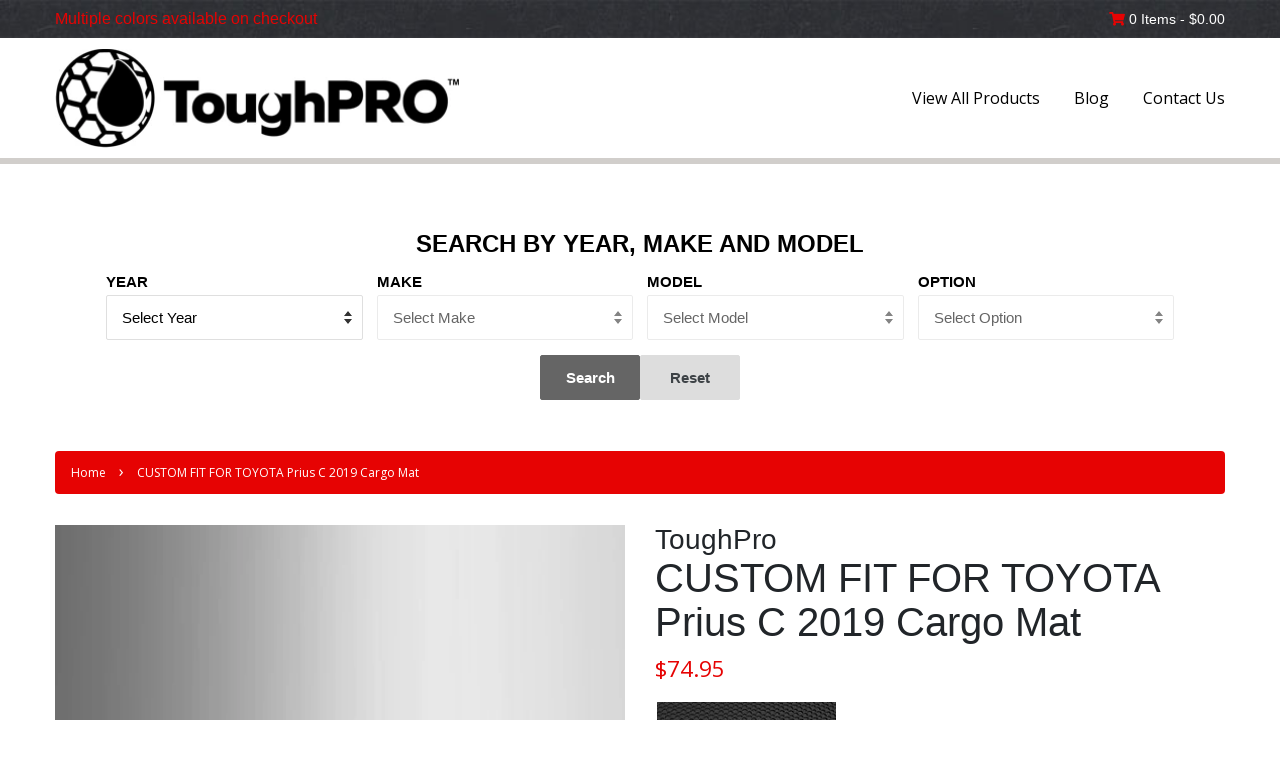

--- FILE ---
content_type: text/css
request_url: https://toughpro.com/cdn/shop/t/3/assets/custom.css?v=116404741151701247101527017239
body_size: 1597
content:
@charset "UTF-8";@import"fontawesome-all.min.css";.red{color:#e60303}.roof{background:url(roof-bg.jpg);background-size:cover;text-align:right;color:#fff;padding:7px}.roof a{color:#fff;font-size:14px;margin-left:15px}.roof a .fa-shopping-cart{color:#e60303}.roof a:hover{text-decoration:none}.roof-left{text-align:left;color:#e60303}a,a:hover,a:focus,.text-link:hover,.text-link:focus{color:#e60303}.t-button{text-transform:uppercase;display:block;width:312px;height:72px;line-height:72px;vertical-align:middle;color:#fff;background:url(t-button.png);background-size:cover;border:none;margin:0 auto;font-weight:700;text-align:center}.t-button:hover{color:#fff}.s-button{text-transform:uppercase;display:block;width:287px;height:53px;line-height:53px;vertical-align:middle;color:#fff;background:url(s-button-bg.png);background-size:cover;border:none;margin:0 auto;font-weight:700;text-align:center}.s-button:hover{color:#fff}.header{border-bottom:6px solid #d1cecb;padding:10px}.custom-header{position:relative;min-height:100px;line-height:100px}.custom-header-bg{border-top:100px solid rgba(255,255,255,.75);border-left:30px solid transparent;border-right:30px solid transparent;position:absolute;width:100%;display:block;top:0;left:0}.custom-header .logo-container{text-align:left}.site-logo{height:99px}.site-nav{text-align:right}.site-nav>li{line-height:normal}.site-nav__link:hover,.site-nav__link:active,.site-nav__link:focus{color:#e60303}.template-index .main-content{padding:0}.home-title{font-weight:700;font-size:32px;color:#e60303;text-align:center}.home-title:after{display:block;width:175px;border-bottom:2px solid #b4b4b4;content:"";margin:0 auto;padding-top:10px}.home-subtitle{font-size:16px;color:#000;text-transform:uppercase;text-align:center}.home-top-text{text-align:center}.home-top-text h1{padding:80px 0 60px}.home-top-text div.h3{margin-bottom:70px}.home-middle-text{text-align:center}.home-middle-text .t-button{margin-top:70px}.btn{background-color:#e60303}.btn:focus,.btn:hover{background-color:#909090;text-decoration:none}.btn,.btn--secondary,input.btn--secondary,.btn--tertiary,input.btn--tertiary,input[type=submit]{background-color:#e60303}.btn:active,.btn--secondary:active,.btn--tertiary:active,input[type=submit]:active,.btn:focus,.btn--secondary:focus,.btn--tertiary:focus,input[type=submit]:focus{background-color:#909090;text-decoration:none}.red-btn{display:block;width:230px;height:56px;background:#e60303;color:#fff;text-transform:uppercase;font-size:20px;font-weight:600;line-height:56px;text-align:center;margin:0 auto}.red-btn:hover{color:#fff;text-decoration:none}#shopify-section-1503087148950{width:100%;padding-top:0;padding-bottom:0;position:relative}.product-single__price{color:#e60303}.product-finder{text-align:center}.product-finder select{width:270px;height:59px;display:inline-block}.product-finder .easysearch-select-holder select{width:270px!important;height:59px;display:inline-block}.product-finder .t-button{margin-top:20px}.product-finder .easysearch-btn-holder .easysearch-btn{border-radius:1px!important;height:59px!important;line-height:40px!important;vertical-align:middle!important;text-transform:uppercase!important;font-weight:700!important;border:2px solid #b6b6b6}.product-finder .pf-content{position:absolute;top:0;left:0;z-index:100;width:100%}.product-finder .pf-bg{background:#00000080;padding:20px}.product-finder .pf-title{color:#fff;text-transform:uppercase;font-size:18px;font-weight:600}.product-finder h1{text-transform:uppercase;color:#fff;font-weight:700;font-size:3rem;margin-top:40px}.product-finder h2{text-transform:uppercase;color:#fff;margin-bottom:40px}.product-finder .btn1{display:inline-block;width:230px;height:56px;background:#e60303;color:#fff;text-transform:uppercase;font-size:20px;font-weight:600;line-height:56px;margin-right:15px}.product-finder .btn2{display:inline-block;width:230px;height:56px;background:#00000080;color:#e60303;text-transform:uppercase;font-size:20px;font-weight:600;line-height:44px;border:6px solid #e60303;margin-bottom:120px;margin-left:15px}.product-finder #ymm_searchbox{background:none;border:none}.product-finder #ymm_searchbox h2{color:#fff}.product-finder #ymm_searchbox label{color:#fff;display:none}.product-finder #ymm_actions .btn{border-radius:1px!important;height:59px!important;line-height:40px!important;vertical-align:middle!important;text-transform:uppercase!important;font-weight:700!important;border:2px solid #b6b6b6;background:#e60303!important}.product-finder #ymm_actions .btn[disabled]{background:#e60303!important;border-width:2px;color:#fff}.product-finder #ymm_actions #ymm_reset{display:none}.product-finder #ymm_searchbox .button-action{padding:0}.pf-below1{disbplay:block;background:#1a1a1a;height:50px;border-bottom:18px solid #e60303}.pf-below2{display:block;background:#1a1a1a;height:8px}#shopify-section-1503088643196{padding-top:100px}#shopify-section-featured-collection{width:100%;padding-bottom:100px}#shopify-section-featured-collection .product-item{background:#fff}#shopify-section-1503089359937{width:100%}.home-our-products{text-align:center;background:url(home-bg2.jpg);background-size:cover;color:#fff;padding:100px}.home-our-products h1{font-weight:700;font-size:3rem}.home-our-products p{font-weight:600;font-size:20px}.home-why .no1{background:url(icon-tailored.jpg);display:block;width:65px;height:65px;margin-bottom:50px;border-radius:7px;border:2px solid #393939}.home-why .no2{background:url(icon-stylish.jpg);display:block;width:65px;height:65px;margin-bottom:50px;border-radius:7px;border:2px solid #393939}.home-why .no3{background:url(icon-durability.jpg);display:block;width:65px;height:65px;margin-bottom:50px;border-radius:7px;border:2px solid #393939}.home-why .no4{background:url(icon-easy-cleaning.jpg);display:block;width:65px;height:65px;margin-bottom:50px;border-radius:7px;border:2px solid #393939}.home-why .no5{background:url(icon-materials.jpg);display:block;width:65px;height:65px;margin-bottom:50px;border-radius:7px;border:2px solid #393939}.home-why .no6{background:url(icon-stability.jpg);display:block;width:65px;height:65px;margin-bottom:50px;border-radius:7px;border:2px solid #393939}.home-why .hw-title{font-size:25px;color:#e60303}.home-why .home-subtitle{margin-bottom:50px}.home-advantages-section{background:#c70000;text-align:center;width:100%;padding:50px 10px;color:#fff}.home-advantages .ha-title{font-weight:700;font-size:32px;text-align:center}.home-advantages .ha-subtitle{font-size:16px;text-align:center;margin-bottom:50px}.home-why-choose{text-align:center}.home-why-choose .number span{font-weight:700;font-size:30px;text-align:center;border:1px solid #000;border-radius:50%;display:inline-block;width:80px;height:80px;line-height:80px;margin-bottom:40px}.home-why-choose h4{text-transform:uppercase;font-weight:700;font-size:20px;margin-bottom:20px}.home-bottom .col1,.home-bottom .col2{padding:40px}.home-bottom .col1{background:url(hb-1.jpg);background-size:cover}.home-bottom .col2{background:url(hb-2.jpg);background-size:cover}.home-bottom h2{font-weight:700;font-size:28px;text-transform:uppercase}.home-bottom .s-button{margin-left:-40px;margin-top:40px}.shopify-section-wrapper-footer{padding-bottom:150px}footer h3.h4{color:#e60303;margin-bottom:30px;font-size:20px;text-transform:uppercase}footer #contact_form input{width:100%;max-width:100%;border:1px solid #48515f}footer #contact_form input[type=submit]{border:1px solid #e60303;color:#e60303;text-transform:uppercase;background:none;border-radius:0}footer #contact_form textarea{width:100%;border:1px solid #48515f;height:90px}footer li a{color:#fff}footer .footer-contact a{color:#fff}.site-footer ul.contact-footer-links{list-style:none;margin:0 0 15px}.site-footer ul.contact-footer-links li a{color:#fff;font-size:14px}.footer-social{text-align:right;font-size:24px;margin:15px 0}.footer-social a{margin:0 5px;color:#000}.footer-social a:hover{opacity:.75}.site-footer li,.site-footer .rte{font-size:15px}.footer-contact a{margin-bottom:6px;display:inline-block}.footer-contact .fa{display:inline-block;min-width:20px}.fi1{background:url(footer-icon.png) no-repeat;padding-left:32px;background-position:0 0;height:22px}.fi2{background:url(footer-icon.png) no-repeat;padding-left:32px;background-position:1px -37px;height:22px}.fi3{background:url(footer-icon.png) no-repeat;padding-left:32px;background-position:1px -73px;height:22px}.flex-control-paging li a{text-indent:0;border:none;background:#e60303;border-radius:0;width:auto;height:auto;padding:3px 5px;font-weight:700;font-size:12px;color:#fff!important}.flex-control-paging li a.flex-active{color:#000!important}.flex-control-nav{text-align:right;padding-right:10px}label[for=BrowseBy],#BrowseBy{display:none}.color-swatch-wrap{margin-left:-5px;margin-right:-5px;margin-bottom:20px}.color-swatch-wrap:after{display:block;content:"";clear:both}.color-swatch-wrap h4{padding:0 5px}.color-swatch{width:33.333%;padding:0 5px;float:left}.color-swatch img{border:2px solid #fff}.color-swatch p{text-align:center}.color-swatch.swatch-selected img{border-color:#e60303;box-shadow:0 0 5px #000}.selector-wrapper{margin-bottom:10px}.breadcrumb{color:#fff;background:#e60303}.breadcrumb a{color:#fff}.template-cart .section-header__title{color:#fff;background:#e60303;font-size:14px;padding:.75rem 1rem;border-radius:5px}.template-cart .section-header__title a{color:#fff}.hws-item{text-align:center}.hws-item a:hover{text-decoration:none}.hws-item .hws-product-price{color:#000;font-size:14px}.hws-item .hws-product-title{margin-bottom:5px;min-height:3em}.hws-item .hws-img-wrap{position:relative}.hws-item .hws-img2{position:absolute;top:0;left:0;opacity:0}.hws-item .hws-img-wrap:hover .hws-img2{opacity:1;-webkit-animation:fadeInFromNone .35s ease-out;-moz-animation:fadeInFromNone .35s ease-out;-o-animation:fadeInFromNone .35s ease-out;animation:fadeInFromNone .35s ease-out}#shopify-section-basement{width:100%;background:#fff}.basement{margin:0 auto;color:#000;font-size:14px}.basement .left-col{text-align:left}.basement .right-col{text-align:right}.basement a{color:#000}.basement a:hover{color:#e60303}.basement .copyright{margin-top:20px}.basement .fab{display:inline-block;width:40px;height:40px;line-height:36px;border-radius:50%;border:3px solid #000;text-align:center;font-size:22px}.basement .fab:hover{border-color:#e60303}@media screen and (min-width:1200px){#shopify-section-featured-collection .featured-section-inner{width:1170px;margin:0 auto}.basement{width:1170px}}@media screen and (max-width:1199px){.custom-header-bg{display:none}.custom-header{background:#ffffffbf}}@media screen and (max-width:767px){.index-section-home-welcome{display:none}.product-finder .pf-content{position:relative}.product-finder #ymm_searchbox.horizontal{padding:0}.product-finder .pf-bg{background:#000}.product-finder #ymm_searchbox ul{margin-bottom:0}.product-finder #ymm_searchbox.horizontal .formFields{padding:0}.site-logo{max-width:100%;height:auto}.custom-header{line-height:normal}#MobileNav{width:100%}.home-why{padding:0 15px}.basement .copyright{text-align:center}#shopify-section-1503088643196{padding:30px 15px 0}}@media screen and (max-width:575px){.mobile-nav-trigger{margin:0 auto;float:none}footer #contact_form input{width:70%}}@-webkit-keyframes fadeInFromNone{0%{display:none;opacity:0}1%{display:block;opacity:0}to{display:block;opacity:1}}@-moz-keyframes fadeInFromNone{0%{display:none;opacity:0}1%{display:block;opacity:0}to{display:block;opacity:1}}@-o-keyframes fadeInFromNone{0%{display:none;opacity:0}1%{display:block;opacity:0}to{display:block;opacity:1}}@keyframes fadeInFromNone{0%{display:none;opacity:0}1%{display:block;opacity:0}to{display:block;opacity:1}}
/*# sourceMappingURL=/cdn/shop/t/3/assets/custom.css.map?v=116404741151701247101527017239 */
